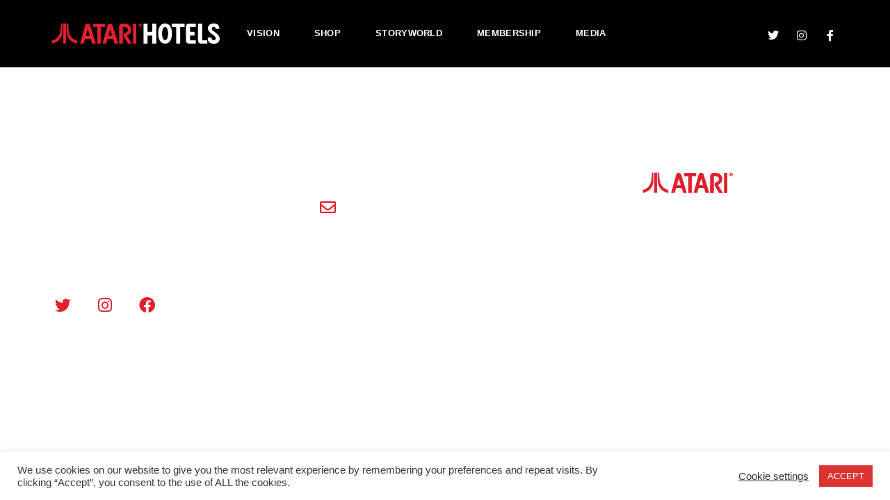

--- FILE ---
content_type: text/css
request_url: https://atarihotels.com/wp-content/uploads/elementor/css/post-8933.css?ver=1756927702
body_size: 291
content:
.elementor-kit-8933{--e-global-color-primary:#59C5EF;--e-global-color-secondary:#485360;--e-global-color-text:#7A7A7A;--e-global-color-accent:#143378;--e-global-color-65e26bde:#6EC1E4;--e-global-color-787e6355:#54595F;--e-global-color-1e344584:#03122F;--e-global-color-6ab152e0:#4054B2;--e-global-color-2e3e7b00:#8D2E8D;--e-global-color-2c104db3:#000;--e-global-color-771bf418:#FFF;--e-global-color-4b4cabfb:#FC0000;--e-global-color-3ec865ee:#E21D2C;--e-global-color-3b0a645a:RGBA(226, 29, 44, 0.57);--e-global-color-20eb77c2:RGBA(226, 29, 44, 0.72);--e-global-color-6d51c623:#000000;--e-global-color-19b35bf:#1B1B1B;--e-global-color-6414515d:#222222;--e-global-color-4ebeda68:RGBA(0, 0, 0, 0.27);--e-global-color-73f3844:#E11F2E;--e-global-color-7dc5984:#E11F2E;--e-global-color-59a30d2:#1E1E1E;--e-global-typography-primary-font-family:"Roboto";--e-global-typography-primary-font-weight:600;--e-global-typography-secondary-font-family:"Roboto Slab";--e-global-typography-secondary-font-weight:400;--e-global-typography-text-font-family:"Roboto";--e-global-typography-text-font-weight:400;--e-global-typography-accent-font-family:"Roboto";--e-global-typography-accent-font-weight:500;}.elementor-section.elementor-section-boxed > .elementor-container{max-width:1140px;}.e-con{--container-max-width:1140px;}.elementor-widget:not(:last-child){margin-block-end:20px;}.elementor-element{--widgets-spacing:20px 20px;--widgets-spacing-row:20px;--widgets-spacing-column:20px;}{}h1.entry-title{display:var(--page-title-display);}@media(max-width:1024px){.elementor-section.elementor-section-boxed > .elementor-container{max-width:1024px;}.e-con{--container-max-width:1024px;}}@media(max-width:767px){.elementor-section.elementor-section-boxed > .elementor-container{max-width:767px;}.e-con{--container-max-width:767px;}}

--- FILE ---
content_type: text/css
request_url: https://atarihotels.com/wp-content/uploads/elementor/css/post-5892.css?ver=1756927703
body_size: 2021
content:
.elementor-5892 .elementor-element.elementor-element-abcdc0b > .elementor-container > .elementor-column > .elementor-widget-wrap{align-content:flex-start;align-items:flex-start;}.elementor-5892 .elementor-element.elementor-element-abcdc0b:not(.elementor-motion-effects-element-type-background), .elementor-5892 .elementor-element.elementor-element-abcdc0b > .elementor-motion-effects-container > .elementor-motion-effects-layer{background-color:#000000;}.elementor-5892 .elementor-element.elementor-element-abcdc0b > .elementor-container{min-height:70px;}.elementor-5892 .elementor-element.elementor-element-abcdc0b{transition:background 0.3s, border 0.3s, border-radius 0.3s, box-shadow 0.3s;margin-top:0px;margin-bottom:0px;padding:27px 0px 0px 0px;}.elementor-5892 .elementor-element.elementor-element-abcdc0b > .elementor-background-overlay{transition:background 0.3s, border-radius 0.3s, opacity 0.3s;}.elementor-bc-flex-widget .elementor-5892 .elementor-element.elementor-element-65f6567.elementor-column:not(.raven-column-flex-vertical) .elementor-widget-wrap{align-items:center;}.elementor-5892 .elementor-element.elementor-element-65f6567.elementor-column.elementor-element[data-element_type="column"]:not(.raven-column-flex-vertical) > .elementor-widget-wrap.elementor-element-populated{align-content:center;align-items:center;}.elementor-5892 .elementor-element.elementor-element-65f6567.elementor-column.elementor-element[data-element_type="column"].raven-column-flex-vertical > .elementor-widget-wrap.elementor-element-populated{justify-content:center;}.elementor-5892 .elementor-element.elementor-element-65f6567 > .elementor-element-populated{margin:0px 0px 0px 0px;--e-column-margin-right:0px;--e-column-margin-left:0px;padding:0px 0px 0px 0px;}.elementor-5892 .elementor-element.elementor-element-cc3f060 > .elementor-widget-container{margin:0px 0px 0px 0px;padding:0px 0px 25px 0px;}.elementor-5892 .elementor-element.elementor-element-cc3f060 .raven-site-logo img, .elementor-5892 .elementor-element.elementor-element-cc3f060 .raven-site-logo svg{width:100%;}.elementor-5892 .elementor-element.elementor-element-cc3f060 .raven-site-logo{text-align:left;}.elementor-widget-raven-nav-menu .raven-nav-menu-main .raven-nav-menu > li > a.raven-menu-item{font-family:var( --e-global-typography-text-font-family ), Sans-serif;font-weight:var( --e-global-typography-text-font-weight );color:var( --e-global-color-text );}.elementor-widget-raven-nav-menu .raven-nav-menu-main .raven-nav-menu > li:not(.current-menu-parent):not(.current-menu-ancestor) > a.raven-menu-item:hover:not(.raven-menu-item-active), .elementor-widget-raven-nav-menu .raven-nav-menu-main .raven-nav-menu > li:not(.current-menu-parent):not(.current-menu-ancestor) > a.highlighted:not(.raven-menu-item-active){color:var( --e-global-color-accent );}.elementor-widget-raven-nav-menu .raven-nav-menu-main .raven-nav-menu > li > a.raven-menu-item-active, .elementor-widget-raven-nav-menu .raven-nav-menu-main .raven-nav-menu > li.current-menu-parent > a, .elementor-widget-raven-nav-menu .raven-nav-menu-main .raven-nav-menu > li.current-menu-ancestor > a{color:var( --e-global-color-accent );}.elementor-widget-raven-nav-menu .raven-nav-menu-main .raven-submenu > li > a.raven-submenu-item{font-family:var( --e-global-typography-text-font-family ), Sans-serif;font-weight:var( --e-global-typography-text-font-weight );color:var( --e-global-color-text );}.elementor-widget-raven-nav-menu .raven-nav-menu-main .raven-submenu > li:not(.current-menu-parent):not(.current-menu-ancestor) > a.raven-submenu-item:hover:not(.raven-menu-item-active), .elementor-widget-raven-nav-menu .raven-nav-menu-main .raven-submenu > li:not(.current-menu-parent):not(.current-menu-ancestor) > a.highlighted:not(.raven-menu-item-active){color:var( --e-global-color-accent );}.elementor-widget-raven-nav-menu .raven-nav-menu-main .raven-submenu > li > a.raven-menu-item-active, .elementor-widget-raven-nav-menu .raven-nav-menu-main .raven-submenu > li.current-menu-parent > a, .elementor-widget-raven-nav-menu .raven-nav-menu-main .raven-submenu > li.current-menu-ancestor > a{color:var( --e-global-color-accent );}.elementor-widget-raven-nav-menu .raven-nav-menu-mobile .raven-nav-menu li > a{font-family:var( --e-global-typography-text-font-family ), Sans-serif;font-weight:var( --e-global-typography-text-font-weight );color:var( --e-global-color-text );}.elementor-widget-raven-nav-menu .raven-nav-menu-mobile .raven-nav-menu li > a:hover{color:var( --e-global-color-accent );}.elementor-widget-raven-nav-menu .raven-nav-menu-mobile .raven-nav-menu li > a.raven-menu-item-active, .elementor-widget-raven-nav-menu .raven-nav-menu-mobile .raven-nav-menu li > a:active, .elementor-widget-raven-nav-menu .raven-nav-menu-mobile .raven-nav-menu > li.current-menu-ancestor > a.raven-menu-item, .elementor-widget-raven-nav-menu li.menu-item.current-menu-ancestor > a.raven-submenu-item.has-submenu{color:var( --e-global-color-accent );}.elementor-widget-raven-nav-menu .raven-nav-menu-toggle-button{color:var( --e-global-color-secondary );}.elementor-widget-raven-nav-menu .raven-nav-menu-toggle-button svg{fill:var( --e-global-color-secondary );}.elementor-widget-raven-nav-menu .hamburger-inner, .elementor-widget-raven-nav-menu .hamburger-inner::after, .elementor-widget-raven-nav-menu .hamburger-inner::before{background-color:var( --e-global-color-secondary );}.elementor-widget-raven-nav-menu .raven-nav-menu-toggle-button:hover{color:var( --e-global-color-accent );}.elementor-widget-raven-nav-menu .raven-nav-menu-toggle-button:hover svg{fill:var( --e-global-color-accent );}.elementor-widget-raven-nav-menu .raven-nav-menu-toggle-button:hover .hamburger-inner, .elementor-widget-raven-nav-menu .raven-nav-menu-toggle-button:hover  .hamburger-inner::after, .elementor-widget-raven-nav-menu .raven-nav-menu-toggle-button:hover  .hamburger-inner::before{background-color:var( --e-global-color-accent );}.elementor-5892 .elementor-element.elementor-element-19c0648 .raven-nav-menu-mobile{background-color:#222222;}.elementor-5892 .elementor-element.elementor-element-19c0648 > .elementor-widget-container{margin:-27px 0px 0px 10px;padding:0px 0px 0px 0px;}.elementor-5892 .elementor-element.elementor-element-19c0648 .raven-nav-menu-main .raven-nav-menu > li > a.raven-menu-item{font-family:"Cosmica", Sans-serif;font-size:13px;font-weight:600;text-transform:uppercase;letter-spacing:0.3px;padding:40px 25px 40px 25px;color:#ffffff;background-color:rgba(211,211,211,0);border-color:#E11F2E;border-style:solid;border-width:0px 0px 0px 0px;}.elementor-5892 .elementor-element.elementor-element-19c0648 .raven-nav-menu-horizontal .raven-nav-menu > li:not(:last-child){margin-right:0px;}.elementor-5892 .elementor-element.elementor-element-19c0648 .raven-nav-menu-vertical .raven-nav-menu > li:not(:last-child){margin-bottom:0px;}.elementor-5892 .elementor-element.elementor-element-19c0648 .raven-nav-menu-main .raven-nav-menu > li:not(.current-menu-parent):not(.current-menu-ancestor) > a.raven-menu-item:hover:not(.raven-menu-item-active), .elementor-5892 .elementor-element.elementor-element-19c0648 .raven-nav-menu-main .raven-nav-menu > li:not(.current-menu-parent):not(.current-menu-ancestor) > a.highlighted:not(.raven-menu-item-active){color:#E11F2E;background-color:rgba(241,201,186,0);border-color:#E11F2E;border-style:solid;border-width:0px 0px 0px 0px;}.elementor-5892 .elementor-element.elementor-element-19c0648 .raven-nav-menu-main .raven-nav-menu > li > a.raven-menu-item-active, .elementor-5892 .elementor-element.elementor-element-19c0648 .raven-nav-menu-main .raven-nav-menu > li.current-menu-parent > a, .elementor-5892 .elementor-element.elementor-element-19c0648 .raven-nav-menu-main .raven-nav-menu > li.current-menu-ancestor > a{color:#E21D2C;background-color:rgba(241,201,186,0);border-color:#E21D2C;border-style:solid;border-width:0px 0px 0px 0px;}.elementor-5892 .elementor-element.elementor-element-19c0648 .raven-nav-menu-main .raven-submenu > li > a.raven-submenu-item{font-family:"Poppins", Sans-serif;color:#000000;}.elementor-5892 .elementor-element.elementor-element-19c0648 .raven-nav-menu-main .raven-submenu > li:not(:last-child){border-bottom-width:1px;}.elementor-5892 .elementor-element.elementor-element-19c0648 .raven-nav-menu-main .raven-submenu > li:not(.current-menu-parent):not(.current-menu-ancestor) > a.raven-submenu-item:hover:not(.raven-menu-item-active), .elementor-5892 .elementor-element.elementor-element-19c0648 .raven-nav-menu-main .raven-submenu > li:not(.current-menu-parent):not(.current-menu-ancestor) > a.highlighted:not(.raven-menu-item-active){color:#59c5ef;}.elementor-5892 .elementor-element.elementor-element-19c0648 .raven-nav-menu-mobile .raven-nav-menu li > a{font-size:28px;text-transform:uppercase;padding:30px 0px 30px 30px;color:#FFFFFF;}.elementor-5892 .elementor-element.elementor-element-19c0648 .raven-nav-menu-mobile .raven-nav-menu li:not(:last-child){border-bottom-style:solid;border-color:#54595F;border-bottom-width:1px;}.elementor-5892 .elementor-element.elementor-element-19c0648 .raven-nav-menu-mobile .raven-submenu{border-top-style:solid;border-color:#54595F;border-top-width:1px;}.elementor-5892 .elementor-element.elementor-element-19c0648 .raven-nav-menu-mobile .raven-nav-menu li > a:hover{color:#000000;background-color:#dddddd;}.elementor-5892 .elementor-element.elementor-element-19c0648 .raven-nav-menu-toggle-button{font-size:24px;color:#ffffff;}.elementor-5892 .elementor-element.elementor-element-19c0648 .raven-nav-menu-custom-icon svg{width:24px;}.elementor-5892 .elementor-element.elementor-element-19c0648 .hamburger .hamburger-box{width:24px;}.elementor-5892 .elementor-element.elementor-element-19c0648 .hamburger-box{height:calc(((24px/8) * 3) + calc((24px/4) * 2));}.elementor-5892 .elementor-element.elementor-element-19c0648 .hamburger-box .hamburger-inner{margin-top:calc((24px/8) / -2);}.elementor-5892 .elementor-element.elementor-element-19c0648 .hamburger-inner{width:24px;}.elementor-5892 .elementor-element.elementor-element-19c0648 .hamburger-inner::before{width:24px;}.elementor-5892 .elementor-element.elementor-element-19c0648 .hamburger-inner::after{width:24px;}.elementor-5892 .elementor-element.elementor-element-19c0648 .hamburger-inner, .elementor-5892 .elementor-element.elementor-element-19c0648 .hamburger-inner::before, .elementor-5892 .elementor-element.elementor-element-19c0648 .hamburger-inner::after{height:calc(24px / 8);}.elementor-5892 .elementor-element.elementor-element-19c0648 .hamburger:not(.is-active) .hamburger-inner::before{top:calc(((24px/8) + calc(24px/4)) * -1);}.elementor-5892 .elementor-element.elementor-element-19c0648 .hamburger:not(.is-active) .hamburger-inner::after{bottom:calc(((24px/8) + calc(24px/4)) * -1);}.elementor-5892 .elementor-element.elementor-element-19c0648 .raven-nav-menu-toggle{text-align:right;}.elementor-5892 .elementor-element.elementor-element-19c0648 .raven-nav-menu-toggle-button svg{fill:#ffffff;}.elementor-5892 .elementor-element.elementor-element-19c0648 .hamburger-inner, .elementor-5892 .elementor-element.elementor-element-19c0648 .hamburger-inner::after, .elementor-5892 .elementor-element.elementor-element-19c0648 .hamburger-inner::before{background-color:#ffffff;}.elementor-5892 .elementor-element.elementor-element-19c0648 .raven-nav-menu-toggle-button:hover{color:#aaaaaa;}.elementor-5892 .elementor-element.elementor-element-19c0648 .raven-nav-menu-toggle-button:hover svg{fill:#aaaaaa;}.elementor-5892 .elementor-element.elementor-element-19c0648 .raven-nav-menu-toggle-button:hover .hamburger-inner, .elementor-5892 .elementor-element.elementor-element-19c0648 .raven-nav-menu-toggle-button:hover  .hamburger-inner::after, .elementor-5892 .elementor-element.elementor-element-19c0648 .raven-nav-menu-toggle-button:hover  .hamburger-inner::before{background-color:#aaaaaa;}.elementor-5892 .elementor-element.elementor-element-5360ad6f{--grid-template-columns:repeat(0, auto);--icon-size:16px;--grid-column-gap:5px;--grid-row-gap:0px;}.elementor-5892 .elementor-element.elementor-element-5360ad6f .elementor-widget-container{text-align:right;}.elementor-5892 .elementor-element.elementor-element-5360ad6f > .elementor-widget-container{margin:05px 0px 0px 0px;padding:0px 0px 25px 0px;}.elementor-5892 .elementor-element.elementor-element-5360ad6f .elementor-social-icon{background-color:rgba(255,255,255,0);}.elementor-5892 .elementor-element.elementor-element-5360ad6f .elementor-social-icon:hover{background-color:rgba(0,0,0,0);}.elementor-5892 .elementor-element.elementor-element-5360ad6f .elementor-social-icon:hover i{color:#E11F2E;}.elementor-5892 .elementor-element.elementor-element-5360ad6f .elementor-social-icon:hover svg{fill:#E11F2E;}.elementor-5892 .elementor-element.elementor-element-33f1c8c5 > .elementor-container > .elementor-column > .elementor-widget-wrap{align-content:flex-start;align-items:flex-start;}.elementor-5892 .elementor-element.elementor-element-33f1c8c5:not(.elementor-motion-effects-element-type-background), .elementor-5892 .elementor-element.elementor-element-33f1c8c5 > .elementor-motion-effects-container > .elementor-motion-effects-layer{background-color:#000000;}.elementor-5892 .elementor-element.elementor-element-33f1c8c5 > .elementor-container{min-height:100px;}.elementor-5892 .elementor-element.elementor-element-33f1c8c5{border-style:solid;border-width:0px 0px 0px 0px;border-color:#ecedee;transition:background 0.3s, border 0.3s, border-radius 0.3s, box-shadow 0.3s;margin-top:0px;margin-bottom:0px;padding:0px 0px 0px 0px;}.elementor-5892 .elementor-element.elementor-element-33f1c8c5 > .elementor-background-overlay{transition:background 0.3s, border-radius 0.3s, opacity 0.3s;}.elementor-bc-flex-widget .elementor-5892 .elementor-element.elementor-element-61990575.elementor-column:not(.raven-column-flex-vertical) .elementor-widget-wrap{align-items:center;}.elementor-5892 .elementor-element.elementor-element-61990575.elementor-column.elementor-element[data-element_type="column"]:not(.raven-column-flex-vertical) > .elementor-widget-wrap.elementor-element-populated{align-content:center;align-items:center;}.elementor-5892 .elementor-element.elementor-element-61990575.elementor-column.elementor-element[data-element_type="column"].raven-column-flex-vertical > .elementor-widget-wrap.elementor-element-populated{justify-content:center;}.elementor-5892 .elementor-element.elementor-element-2c369828 > .elementor-widget-container{margin:30px 0px 0px 0px;padding:0px 0px 0px 0px;}.elementor-5892 .elementor-element.elementor-element-2c369828 .raven-site-logo{text-align:left;}.elementor-5892 .elementor-element.elementor-element-6ccef24e .raven-nav-menu-mobile{background-color:#222222;}.elementor-5892 .elementor-element.elementor-element-6ccef24e .raven-nav-menu-main .raven-nav-menu > li > a.raven-menu-item{font-family:"Montserrat", Sans-serif;font-size:13px;font-weight:500;text-transform:uppercase;letter-spacing:0.3px;padding:40px 25px 40px 25px;color:#ffffff;background-color:rgba(211,211,211,0);border-color:#E21D2C;border-style:solid;border-width:0px 0px 0px 0px;}.elementor-5892 .elementor-element.elementor-element-6ccef24e .raven-nav-menu-horizontal .raven-nav-menu > li:not(:last-child){margin-right:0px;}.elementor-5892 .elementor-element.elementor-element-6ccef24e .raven-nav-menu-vertical .raven-nav-menu > li:not(:last-child){margin-bottom:0px;}.elementor-5892 .elementor-element.elementor-element-6ccef24e .raven-nav-menu-main .raven-nav-menu > li:not(.current-menu-parent):not(.current-menu-ancestor) > a.raven-menu-item:hover:not(.raven-menu-item-active), .elementor-5892 .elementor-element.elementor-element-6ccef24e .raven-nav-menu-main .raven-nav-menu > li:not(.current-menu-parent):not(.current-menu-ancestor) > a.highlighted:not(.raven-menu-item-active){color:#E21D2C;background-color:rgba(241,201,186,0);border-color:#E21D2C;border-style:solid;border-width:0px 0px 0px 0px;}.elementor-5892 .elementor-element.elementor-element-6ccef24e .raven-nav-menu-main .raven-nav-menu > li > a.raven-menu-item-active, .elementor-5892 .elementor-element.elementor-element-6ccef24e .raven-nav-menu-main .raven-nav-menu > li.current-menu-parent > a, .elementor-5892 .elementor-element.elementor-element-6ccef24e .raven-nav-menu-main .raven-nav-menu > li.current-menu-ancestor > a{color:#E21D2C;background-color:rgba(241,201,186,0);border-color:#E21D2C;border-style:solid;border-width:0px 0px 0px 0px;}.elementor-5892 .elementor-element.elementor-element-6ccef24e .raven-nav-menu-main .raven-submenu > li > a.raven-submenu-item{font-family:"Poppins", Sans-serif;color:#000000;}.elementor-5892 .elementor-element.elementor-element-6ccef24e .raven-nav-menu-main .raven-submenu > li:not(:last-child){border-bottom-width:1px;}.elementor-5892 .elementor-element.elementor-element-6ccef24e .raven-nav-menu-main .raven-submenu > li:not(.current-menu-parent):not(.current-menu-ancestor) > a.raven-submenu-item:hover:not(.raven-menu-item-active), .elementor-5892 .elementor-element.elementor-element-6ccef24e .raven-nav-menu-main .raven-submenu > li:not(.current-menu-parent):not(.current-menu-ancestor) > a.highlighted:not(.raven-menu-item-active){color:#59c5ef;}.elementor-5892 .elementor-element.elementor-element-6ccef24e .raven-nav-menu-mobile .raven-nav-menu li > a{font-size:28px;text-transform:uppercase;padding:30px 0px 30px 30px;color:#FFFFFF;}.elementor-5892 .elementor-element.elementor-element-6ccef24e .raven-nav-menu-mobile .raven-nav-menu li:not(:last-child){border-bottom-style:solid;border-color:#54595F;border-bottom-width:1px;}.elementor-5892 .elementor-element.elementor-element-6ccef24e .raven-nav-menu-mobile .raven-submenu{border-top-style:solid;border-color:#54595F;border-top-width:1px;}.elementor-5892 .elementor-element.elementor-element-6ccef24e .raven-nav-menu-mobile .raven-nav-menu li > a:hover{color:#000000;background-color:#dddddd;}.elementor-5892 .elementor-element.elementor-element-6ccef24e .raven-nav-menu-toggle-button{font-size:24px;color:#ffffff;}.elementor-5892 .elementor-element.elementor-element-6ccef24e .raven-nav-menu-custom-icon svg{width:24px;}.elementor-5892 .elementor-element.elementor-element-6ccef24e .hamburger .hamburger-box{width:24px;}.elementor-5892 .elementor-element.elementor-element-6ccef24e .hamburger-box{height:calc(((24px/8) * 3) + calc((24px/4) * 2));}.elementor-5892 .elementor-element.elementor-element-6ccef24e .hamburger-box .hamburger-inner{margin-top:calc((24px/8) / -2);}.elementor-5892 .elementor-element.elementor-element-6ccef24e .hamburger-inner{width:24px;}.elementor-5892 .elementor-element.elementor-element-6ccef24e .hamburger-inner::before{width:24px;}.elementor-5892 .elementor-element.elementor-element-6ccef24e .hamburger-inner::after{width:24px;}.elementor-5892 .elementor-element.elementor-element-6ccef24e .hamburger-inner, .elementor-5892 .elementor-element.elementor-element-6ccef24e .hamburger-inner::before, .elementor-5892 .elementor-element.elementor-element-6ccef24e .hamburger-inner::after{height:calc(24px / 8);}.elementor-5892 .elementor-element.elementor-element-6ccef24e .hamburger:not(.is-active) .hamburger-inner::before{top:calc(((24px/8) + calc(24px/4)) * -1);}.elementor-5892 .elementor-element.elementor-element-6ccef24e .hamburger:not(.is-active) .hamburger-inner::after{bottom:calc(((24px/8) + calc(24px/4)) * -1);}.elementor-5892 .elementor-element.elementor-element-6ccef24e .raven-nav-menu-toggle{text-align:right;}.elementor-5892 .elementor-element.elementor-element-6ccef24e .raven-nav-menu-toggle-button svg{fill:#ffffff;}.elementor-5892 .elementor-element.elementor-element-6ccef24e .hamburger-inner, .elementor-5892 .elementor-element.elementor-element-6ccef24e .hamburger-inner::after, .elementor-5892 .elementor-element.elementor-element-6ccef24e .hamburger-inner::before{background-color:#ffffff;}.elementor-5892 .elementor-element.elementor-element-6ccef24e .raven-nav-menu-toggle-button:hover{color:#aaaaaa;}.elementor-5892 .elementor-element.elementor-element-6ccef24e .raven-nav-menu-toggle-button:hover svg{fill:#aaaaaa;}.elementor-5892 .elementor-element.elementor-element-6ccef24e .raven-nav-menu-toggle-button:hover .hamburger-inner, .elementor-5892 .elementor-element.elementor-element-6ccef24e .raven-nav-menu-toggle-button:hover  .hamburger-inner::after, .elementor-5892 .elementor-element.elementor-element-6ccef24e .raven-nav-menu-toggle-button:hover  .hamburger-inner::before{background-color:#aaaaaa;}@media(max-width:1024px){.elementor-5892 .elementor-element.elementor-element-abcdc0b{margin-top:0px;margin-bottom:0px;padding:30px 0px 0px 0px;}.elementor-5892 .elementor-element.elementor-element-cc3f060 > .elementor-widget-container{margin:10px 0px 0px 0px;padding:0px 0px 0px 20px;}.elementor-5892 .elementor-element.elementor-element-19c0648 > .elementor-widget-container{margin:20px 0px 0px 0px;padding:0px 10px 0px 0px;}.elementor-5892 .elementor-element.elementor-element-19c0648 .raven-nav-menu-mobile .raven-nav-menu li > a{font-size:16px;letter-spacing:2px;padding:20px 20px 20px 20px;}.elementor-5892 .elementor-element.elementor-element-33f1c8c5{margin-top:0px;margin-bottom:0px;padding:5px 0px 0px 0px;}.elementor-5892 .elementor-element.elementor-element-61990575 > .elementor-element-populated{padding:17px 0px 0px 0px;}.elementor-5892 .elementor-element.elementor-element-2c369828 > .elementor-widget-container{margin:10px 0px 0px 0px;padding:0px 0px 0px 20px;}.elementor-5892 .elementor-element.elementor-element-6ccef24e > .elementor-widget-container{margin:20px 0px 0px 0px;padding:0px 10px 0px 0px;}.elementor-5892 .elementor-element.elementor-element-6ccef24e .raven-nav-menu-mobile .raven-nav-menu li > a{font-size:16px;letter-spacing:2px;padding:20px 20px 20px 20px;}}@media(max-width:767px){.elementor-5892 .elementor-element.elementor-element-abcdc0b > .elementor-container{min-height:70px;}.elementor-5892 .elementor-element.elementor-element-abcdc0b{margin-top:0px;margin-bottom:0px;padding:24px 0px 0px 0px;}.elementor-5892 .elementor-element.elementor-element-cc3f060 > .elementor-widget-container{margin:0px 0px 0px 0px;}.elementor-5892 .elementor-element.elementor-element-cc3f060 .raven-site-logo img, .elementor-5892 .elementor-element.elementor-element-cc3f060 .raven-site-logo svg{width:100%;}.elementor-5892 .elementor-element.elementor-element-19c0648 > .elementor-widget-container{margin:08px 10px 0px 0px;}.elementor-5892 .elementor-element.elementor-element-19c0648 .raven-nav-menu-mobile .raven-nav-menu li > a{padding:15px 15px 15px 15px;}.elementor-5892 .elementor-element.elementor-element-19c0648:not(.raven-nav-menu-stretch) .raven-nav-menu-mobile{margin-top:25px;}.elementor-5892 .elementor-element.elementor-element-19c0648.raven-nav-menu-stretch .raven-nav-menu-mobile{top:auto !important;margin-top:25px;}.elementor-5892 .elementor-element.elementor-element-33f1c8c5 > .elementor-container{min-height:50px;}.elementor-5892 .elementor-element.elementor-element-33f1c8c5{margin-top:0px;margin-bottom:0px;padding:0px 0px 0px 0px;}.elementor-5892 .elementor-element.elementor-element-61990575 > .elementor-element-populated{padding:20px 0px 20px 0px;}.elementor-5892 .elementor-element.elementor-element-2c369828 > .elementor-widget-container{margin:0px 0px 0px 0px;}.elementor-5892 .elementor-element.elementor-element-2c369828 .raven-site-logo img, .elementor-5892 .elementor-element.elementor-element-2c369828 .raven-site-logo svg{width:100%;}.elementor-5892 .elementor-element.elementor-element-6ccef24e > .elementor-widget-container{margin:08px 10px 0px 0px;}.elementor-5892 .elementor-element.elementor-element-6ccef24e .raven-nav-menu-mobile .raven-nav-menu li > a{padding:15px 15px 15px 15px;}.elementor-5892 .elementor-element.elementor-element-6ccef24e:not(.raven-nav-menu-stretch) .raven-nav-menu-mobile{margin-top:25px;}.elementor-5892 .elementor-element.elementor-element-6ccef24e.raven-nav-menu-stretch .raven-nav-menu-mobile{top:auto !important;margin-top:25px;}}/* Start JX Custom Fonts CSS *//* End JX Custom Fonts CSS */
/* Start JX Custom Fonts CSS *//* End JX Custom Fonts CSS */
/* Start JX Custom Fonts CSS *//* End JX Custom Fonts CSS */

--- FILE ---
content_type: text/css
request_url: https://atarihotels.com/wp-content/uploads/elementor/css/post-6223.css?ver=1756927703
body_size: 1100
content:
.elementor-6223 .elementor-element.elementor-element-610369ce > .elementor-container > .elementor-column > .elementor-widget-wrap{align-content:center;align-items:center;}.elementor-6223 .elementor-element.elementor-element-610369ce:not(.elementor-motion-effects-element-type-background), .elementor-6223 .elementor-element.elementor-element-610369ce > .elementor-motion-effects-container > .elementor-motion-effects-layer{background-color:#111111;}.elementor-6223 .elementor-element.elementor-element-610369ce > .elementor-container{min-height:55px;}.elementor-6223 .elementor-element.elementor-element-610369ce{border-style:solid;border-width:0px 0px 0px 0px;border-color:#ecedee;transition:background 0.3s, border 0.3s, border-radius 0.3s, box-shadow 0.3s;}.elementor-6223 .elementor-element.elementor-element-610369ce > .elementor-background-overlay{transition:background 0.3s, border-radius 0.3s, opacity 0.3s;}.elementor-bc-flex-widget .elementor-6223 .elementor-element.elementor-element-3fa39009.elementor-column:not(.raven-column-flex-vertical) .elementor-widget-wrap{align-items:center;}.elementor-6223 .elementor-element.elementor-element-3fa39009.elementor-column.elementor-element[data-element_type="column"]:not(.raven-column-flex-vertical) > .elementor-widget-wrap.elementor-element-populated{align-content:center;align-items:center;}.elementor-6223 .elementor-element.elementor-element-3fa39009.elementor-column.elementor-element[data-element_type="column"].raven-column-flex-vertical > .elementor-widget-wrap.elementor-element-populated{justify-content:center;}.elementor-widget-raven-nav-menu .raven-nav-menu-main .raven-nav-menu > li > a.raven-menu-item{font-family:var( --e-global-typography-text-font-family ), Sans-serif;font-weight:var( --e-global-typography-text-font-weight );color:var( --e-global-color-text );}.elementor-widget-raven-nav-menu .raven-nav-menu-main .raven-nav-menu > li:not(.current-menu-parent):not(.current-menu-ancestor) > a.raven-menu-item:hover:not(.raven-menu-item-active), .elementor-widget-raven-nav-menu .raven-nav-menu-main .raven-nav-menu > li:not(.current-menu-parent):not(.current-menu-ancestor) > a.highlighted:not(.raven-menu-item-active){color:var( --e-global-color-accent );}.elementor-widget-raven-nav-menu .raven-nav-menu-main .raven-nav-menu > li > a.raven-menu-item-active, .elementor-widget-raven-nav-menu .raven-nav-menu-main .raven-nav-menu > li.current-menu-parent > a, .elementor-widget-raven-nav-menu .raven-nav-menu-main .raven-nav-menu > li.current-menu-ancestor > a{color:var( --e-global-color-accent );}.elementor-widget-raven-nav-menu .raven-nav-menu-main .raven-submenu > li > a.raven-submenu-item{font-family:var( --e-global-typography-text-font-family ), Sans-serif;font-weight:var( --e-global-typography-text-font-weight );color:var( --e-global-color-text );}.elementor-widget-raven-nav-menu .raven-nav-menu-main .raven-submenu > li:not(.current-menu-parent):not(.current-menu-ancestor) > a.raven-submenu-item:hover:not(.raven-menu-item-active), .elementor-widget-raven-nav-menu .raven-nav-menu-main .raven-submenu > li:not(.current-menu-parent):not(.current-menu-ancestor) > a.highlighted:not(.raven-menu-item-active){color:var( --e-global-color-accent );}.elementor-widget-raven-nav-menu .raven-nav-menu-main .raven-submenu > li > a.raven-menu-item-active, .elementor-widget-raven-nav-menu .raven-nav-menu-main .raven-submenu > li.current-menu-parent > a, .elementor-widget-raven-nav-menu .raven-nav-menu-main .raven-submenu > li.current-menu-ancestor > a{color:var( --e-global-color-accent );}.elementor-widget-raven-nav-menu .raven-nav-menu-mobile .raven-nav-menu li > a{font-family:var( --e-global-typography-text-font-family ), Sans-serif;font-weight:var( --e-global-typography-text-font-weight );color:var( --e-global-color-text );}.elementor-widget-raven-nav-menu .raven-nav-menu-mobile .raven-nav-menu li > a:hover{color:var( --e-global-color-accent );}.elementor-widget-raven-nav-menu .raven-nav-menu-mobile .raven-nav-menu li > a.raven-menu-item-active, .elementor-widget-raven-nav-menu .raven-nav-menu-mobile .raven-nav-menu li > a:active, .elementor-widget-raven-nav-menu .raven-nav-menu-mobile .raven-nav-menu > li.current-menu-ancestor > a.raven-menu-item, .elementor-widget-raven-nav-menu li.menu-item.current-menu-ancestor > a.raven-submenu-item.has-submenu{color:var( --e-global-color-accent );}.elementor-widget-raven-nav-menu .raven-nav-menu-toggle-button{color:var( --e-global-color-secondary );}.elementor-widget-raven-nav-menu .raven-nav-menu-toggle-button svg{fill:var( --e-global-color-secondary );}.elementor-widget-raven-nav-menu .hamburger-inner, .elementor-widget-raven-nav-menu .hamburger-inner::after, .elementor-widget-raven-nav-menu .hamburger-inner::before{background-color:var( --e-global-color-secondary );}.elementor-widget-raven-nav-menu .raven-nav-menu-toggle-button:hover{color:var( --e-global-color-accent );}.elementor-widget-raven-nav-menu .raven-nav-menu-toggle-button:hover svg{fill:var( --e-global-color-accent );}.elementor-widget-raven-nav-menu .raven-nav-menu-toggle-button:hover .hamburger-inner, .elementor-widget-raven-nav-menu .raven-nav-menu-toggle-button:hover  .hamburger-inner::after, .elementor-widget-raven-nav-menu .raven-nav-menu-toggle-button:hover  .hamburger-inner::before{background-color:var( --e-global-color-accent );}.elementor-6223 .elementor-element.elementor-element-26da8afe .raven-nav-menu-mobile{background-color:#eeeeee;padding:0px 0px 0px 0px;}.elementor-6223 .elementor-element.elementor-element-26da8afe > .elementor-widget-container{margin:-18px 0px 0px 0px;padding:0px 0px 0px 0px;}.elementor-6223 .elementor-element.elementor-element-26da8afe .raven-nav-menu-main .raven-nav-menu > li > a.raven-menu-item{font-size:14px;text-transform:uppercase;letter-spacing:1px;padding:15px 25px 0px 25px;color:#ffffff;background-color:rgba(211,211,211,0);border-color:rgba(0,32,178,0);border-style:solid;border-width:3px 0px 0px 0px;}.elementor-6223 .elementor-element.elementor-element-26da8afe .raven-nav-menu-main .raven-nav-menu > li:not(.current-menu-parent):not(.current-menu-ancestor) > a.raven-menu-item:hover:not(.raven-menu-item-active), .elementor-6223 .elementor-element.elementor-element-26da8afe .raven-nav-menu-main .raven-nav-menu > li:not(.current-menu-parent):not(.current-menu-ancestor) > a.highlighted:not(.raven-menu-item-active){color:#1bbc9b;border-color:#1bbc9b;border-style:solid;border-width:3px 0px 0px 0px;}.elementor-6223 .elementor-element.elementor-element-26da8afe .raven-nav-menu-main .raven-nav-menu > li > a.raven-menu-item-active, .elementor-6223 .elementor-element.elementor-element-26da8afe .raven-nav-menu-main .raven-nav-menu > li.current-menu-parent > a, .elementor-6223 .elementor-element.elementor-element-26da8afe .raven-nav-menu-main .raven-nav-menu > li.current-menu-ancestor > a{color:#1bbc9b;background-color:rgba(241,201,186,0);border-color:#1bbc9b;border-style:solid;border-width:3px 0px 0px 0px;}.elementor-6223 .elementor-element.elementor-element-26da8afe .raven-nav-menu-main .raven-submenu > li:not(:last-child){border-bottom-width:1px;}.elementor-6223 .elementor-element.elementor-element-26da8afe .raven-nav-menu-mobile .raven-nav-menu li > a{font-size:28px;text-transform:uppercase;padding:30px 0px 30px 30px;color:#000000;}.elementor-6223 .elementor-element.elementor-element-26da8afe .raven-nav-menu-mobile .raven-nav-menu li:not(:last-child){border-bottom-style:solid;border-color:#dddddd;border-bottom-width:1px;}.elementor-6223 .elementor-element.elementor-element-26da8afe .raven-nav-menu-mobile .raven-submenu{border-top-style:solid;border-color:#dddddd;border-top-width:1px;}.elementor-6223 .elementor-element.elementor-element-26da8afe .raven-nav-menu-mobile .raven-nav-menu li > a:hover{color:#000000;background-color:#dddddd;}.elementor-6223 .elementor-element.elementor-element-26da8afe .raven-nav-menu-toggle-button{font-size:24px;color:#000000;}.elementor-6223 .elementor-element.elementor-element-26da8afe .raven-nav-menu-custom-icon svg{width:24px;}.elementor-6223 .elementor-element.elementor-element-26da8afe .hamburger .hamburger-box{width:24px;}.elementor-6223 .elementor-element.elementor-element-26da8afe .hamburger-box{height:calc(((24px/8) * 3) + calc((24px/4) * 2));}.elementor-6223 .elementor-element.elementor-element-26da8afe .hamburger-box .hamburger-inner{margin-top:calc((24px/8) / -2);}.elementor-6223 .elementor-element.elementor-element-26da8afe .hamburger-inner{width:24px;}.elementor-6223 .elementor-element.elementor-element-26da8afe .hamburger-inner::before{width:24px;}.elementor-6223 .elementor-element.elementor-element-26da8afe .hamburger-inner::after{width:24px;}.elementor-6223 .elementor-element.elementor-element-26da8afe .hamburger-inner, .elementor-6223 .elementor-element.elementor-element-26da8afe .hamburger-inner::before, .elementor-6223 .elementor-element.elementor-element-26da8afe .hamburger-inner::after{height:calc(24px / 8);}.elementor-6223 .elementor-element.elementor-element-26da8afe .hamburger:not(.is-active) .hamburger-inner::before{top:calc(((24px/8) + calc(24px/4)) * -1);}.elementor-6223 .elementor-element.elementor-element-26da8afe .hamburger:not(.is-active) .hamburger-inner::after{bottom:calc(((24px/8) + calc(24px/4)) * -1);}.elementor-6223 .elementor-element.elementor-element-26da8afe .raven-nav-menu-toggle{text-align:right;}.elementor-6223 .elementor-element.elementor-element-26da8afe .raven-nav-menu-toggle-button svg{fill:#000000;}.elementor-6223 .elementor-element.elementor-element-26da8afe .hamburger-inner, .elementor-6223 .elementor-element.elementor-element-26da8afe .hamburger-inner::after, .elementor-6223 .elementor-element.elementor-element-26da8afe .hamburger-inner::before{background-color:#000000;}.elementor-6223 .elementor-element.elementor-element-26da8afe .raven-nav-menu-toggle-button:hover{color:#aaaaaa;}.elementor-6223 .elementor-element.elementor-element-26da8afe .raven-nav-menu-toggle-button:hover svg{fill:#aaaaaa;}.elementor-6223 .elementor-element.elementor-element-26da8afe .raven-nav-menu-toggle-button:hover .hamburger-inner, .elementor-6223 .elementor-element.elementor-element-26da8afe .raven-nav-menu-toggle-button:hover  .hamburger-inner::after, .elementor-6223 .elementor-element.elementor-element-26da8afe .raven-nav-menu-toggle-button:hover  .hamburger-inner::before{background-color:#aaaaaa;}.elementor-widget-raven-search-form .raven-search-form-input{font-family:var( --e-global-typography-text-font-family ), Sans-serif;font-weight:var( --e-global-typography-text-font-weight );}.elementor-6223 .elementor-element.elementor-element-eaacf2a .raven-search-form-container{text-align:right;}.elementor-6223 .elementor-element.elementor-element-eaacf2a .raven-search-form-button{color:#ffffff;}.elementor-6223 .elementor-element.elementor-element-eaacf2a .raven-search-form-button > svg{fill:#ffffff;}.elementor-6223 .elementor-element.elementor-element-eaacf2a svg.raven-search-form-button{fill:#ffffff;}@media(max-width:1024px){.elementor-6223 .elementor-element.elementor-element-26da8afe > .elementor-widget-container{margin:0px 0px 0px 0px;}.elementor-6223 .elementor-element.elementor-element-26da8afe .raven-nav-menu-mobile .raven-nav-menu li > a{font-size:16px;letter-spacing:2px;padding:20px 20px 20px 20px;}}@media(max-width:767px){.elementor-6223 .elementor-element.elementor-element-610369ce > .elementor-container{min-height:70px;}.elementor-6223 .elementor-element.elementor-element-69d8d3f3 .raven-site-logo img, .elementor-6223 .elementor-element.elementor-element-69d8d3f3 .raven-site-logo svg{width:65%;}.elementor-6223 .elementor-element.elementor-element-26da8afe > .elementor-widget-container{margin:0px 0px 0px 0px;}.elementor-6223 .elementor-element.elementor-element-26da8afe .raven-nav-menu-mobile .raven-nav-menu li > a{padding:15px 15px 15px 15px;}}

--- FILE ---
content_type: text/css
request_url: https://atarihotels.com/wp-content/uploads/elementor/css/post-5903.css?ver=1756927703
body_size: 2686
content:
.elementor-5903 .elementor-element.elementor-element-2e747d8 > .elementor-background-overlay{background-color:#000000;opacity:1;}.elementor-5903 .elementor-element.elementor-element-2e747d8{padding:0100px 0px 100px 0px;}.elementor-bc-flex-widget .elementor-5903 .elementor-element.elementor-element-a37111c.elementor-column:not(.raven-column-flex-vertical) .elementor-widget-wrap{align-items:flex-start;}.elementor-5903 .elementor-element.elementor-element-a37111c.elementor-column.elementor-element[data-element_type="column"]:not(.raven-column-flex-vertical) > .elementor-widget-wrap.elementor-element-populated{align-content:flex-start;align-items:flex-start;}.elementor-5903 .elementor-element.elementor-element-a37111c.elementor-column.elementor-element[data-element_type="column"].raven-column-flex-vertical > .elementor-widget-wrap.elementor-element-populated{justify-content:flex-start;}.elementor-5903 .elementor-element.elementor-element-a37111c > .elementor-widget-wrap > .elementor-widget:not(.elementor-widget__width-auto):not(.elementor-widget__width-initial):not(:last-child):not(.elementor-absolute){margin-bottom:0px;}.elementor-5903 .elementor-element.elementor-element-a37111c > .elementor-element-populated{padding:0px 0px 0px 10px;}.elementor-widget-raven-heading .raven-heading, .elementor-widget-raven-heading .raven-heading a{font-family:var( --e-global-typography-primary-font-family ), Sans-serif;font-weight:var( --e-global-typography-primary-font-weight );}.elementor-5903 .elementor-element.elementor-element-d0e2968 > .elementor-widget-container{margin:0px 0px 12px 0px;}.elementor-5903 .elementor-element.elementor-element-d0e2968 .raven-heading-title, .elementor-5903 .elementor-element.elementor-element-d0e2968 .raven-heading-title-inner{color:#FFFFFF;-webkit-text-fill-color:initial;}.elementor-5903 .elementor-element.elementor-element-d0e2968 .raven-heading, .elementor-5903 .elementor-element.elementor-element-d0e2968 .raven-heading a{font-family:"Cosmica", Sans-serif;font-size:15px;font-weight:bold;text-transform:uppercase;letter-spacing:0.7px;}.elementor-widget-icon-list .elementor-icon-list-item:not(:last-child):after{border-color:var( --e-global-color-text );}.elementor-widget-icon-list .elementor-icon-list-icon i{color:var( --e-global-color-primary );}.elementor-widget-icon-list .elementor-icon-list-icon svg{fill:var( --e-global-color-primary );}.elementor-widget-icon-list .elementor-icon-list-item > .elementor-icon-list-text, .elementor-widget-icon-list .elementor-icon-list-item > a{font-family:var( --e-global-typography-text-font-family ), Sans-serif;font-weight:var( --e-global-typography-text-font-weight );}.elementor-widget-icon-list .elementor-icon-list-text{color:var( --e-global-color-secondary );}.elementor-5903 .elementor-element.elementor-element-fecfcd1 .elementor-icon-list-items:not(.elementor-inline-items) .elementor-icon-list-item:not(:last-child){padding-block-end:calc(0px/2);}.elementor-5903 .elementor-element.elementor-element-fecfcd1 .elementor-icon-list-items:not(.elementor-inline-items) .elementor-icon-list-item:not(:first-child){margin-block-start:calc(0px/2);}.elementor-5903 .elementor-element.elementor-element-fecfcd1 .elementor-icon-list-items.elementor-inline-items .elementor-icon-list-item{margin-inline:calc(0px/2);}.elementor-5903 .elementor-element.elementor-element-fecfcd1 .elementor-icon-list-items.elementor-inline-items{margin-inline:calc(-0px/2);}.elementor-5903 .elementor-element.elementor-element-fecfcd1 .elementor-icon-list-items.elementor-inline-items .elementor-icon-list-item:after{inset-inline-end:calc(-0px/2);}.elementor-5903 .elementor-element.elementor-element-fecfcd1 .elementor-icon-list-icon i{color:#FFFFFF;transition:color 0.3s;}.elementor-5903 .elementor-element.elementor-element-fecfcd1 .elementor-icon-list-icon svg{fill:#FFFFFF;transition:fill 0.3s;}.elementor-5903 .elementor-element.elementor-element-fecfcd1{--e-icon-list-icon-size:18px;--icon-vertical-offset:0px;}.elementor-5903 .elementor-element.elementor-element-fecfcd1 .elementor-icon-list-icon{padding-inline-end:0px;}.elementor-5903 .elementor-element.elementor-element-fecfcd1 .elementor-icon-list-item > .elementor-icon-list-text, .elementor-5903 .elementor-element.elementor-element-fecfcd1 .elementor-icon-list-item > a{font-family:"Cosmica", Sans-serif;font-size:13px;font-weight:500;text-transform:uppercase;line-height:2.56em;letter-spacing:0.7px;}.elementor-5903 .elementor-element.elementor-element-fecfcd1 .elementor-icon-list-text{color:#FFFFFF;transition:color 0.3s;}.elementor-5903 .elementor-element.elementor-element-fecfcd1 .elementor-icon-list-item:hover .elementor-icon-list-text{color:#E11F2E;}.elementor-5903 .elementor-element.elementor-element-29da2a0{--grid-template-columns:repeat(0, auto);--icon-size:23px;--grid-column-gap:15px;--grid-row-gap:0px;}.elementor-5903 .elementor-element.elementor-element-29da2a0 .elementor-widget-container{text-align:left;}.elementor-5903 .elementor-element.elementor-element-29da2a0 > .elementor-widget-container{margin:0px 0px 0px -10px;padding:0px 0px 0px 0px;}.elementor-5903 .elementor-element.elementor-element-29da2a0 .elementor-social-icon{background-color:rgba(225, 31, 46, 0);--icon-padding:0.4em;}.elementor-5903 .elementor-element.elementor-element-29da2a0 .elementor-social-icon i{color:#E11F2E;}.elementor-5903 .elementor-element.elementor-element-29da2a0 .elementor-social-icon svg{fill:#E11F2E;}.elementor-5903 .elementor-element.elementor-element-29da2a0 .elementor-social-icon:hover{background-color:rgba(0,0,0,0);}.elementor-5903 .elementor-element.elementor-element-29da2a0 .elementor-social-icon:hover i{color:#FFFFFF;}.elementor-5903 .elementor-element.elementor-element-29da2a0 .elementor-social-icon:hover svg{fill:#FFFFFF;}.elementor-bc-flex-widget .elementor-5903 .elementor-element.elementor-element-02f9395.elementor-column:not(.raven-column-flex-vertical) .elementor-widget-wrap{align-items:flex-start;}.elementor-5903 .elementor-element.elementor-element-02f9395.elementor-column.elementor-element[data-element_type="column"]:not(.raven-column-flex-vertical) > .elementor-widget-wrap.elementor-element-populated{align-content:flex-start;align-items:flex-start;}.elementor-5903 .elementor-element.elementor-element-02f9395.elementor-column.elementor-element[data-element_type="column"].raven-column-flex-vertical > .elementor-widget-wrap.elementor-element-populated{justify-content:flex-start;}.elementor-5903 .elementor-element.elementor-element-02f9395 > .elementor-widget-wrap > .elementor-widget:not(.elementor-widget__width-auto):not(.elementor-widget__width-initial):not(:last-child):not(.elementor-absolute){margin-bottom:0px;}.elementor-5903 .elementor-element.elementor-element-02f9395 > .elementor-element-populated{padding:0px 40px 0px 10px;}.elementor-5903 .elementor-element.elementor-element-96707b3 > .elementor-widget-container{margin:0px 0px 12px 0px;}.elementor-5903 .elementor-element.elementor-element-96707b3 .raven-heading-title, .elementor-5903 .elementor-element.elementor-element-96707b3 .raven-heading-title-inner{color:#FFFFFF;-webkit-text-fill-color:initial;}.elementor-5903 .elementor-element.elementor-element-96707b3 .raven-heading, .elementor-5903 .elementor-element.elementor-element-96707b3 .raven-heading a{font-family:"Cosmica", Sans-serif;font-size:15px;font-weight:bold;text-transform:uppercase;letter-spacing:0.7px;}.elementor-5903 .elementor-element.elementor-element-d07b797 .elementor-icon-list-items:not(.elementor-inline-items) .elementor-icon-list-item:not(:last-child){padding-block-end:calc(17px/2);}.elementor-5903 .elementor-element.elementor-element-d07b797 .elementor-icon-list-items:not(.elementor-inline-items) .elementor-icon-list-item:not(:first-child){margin-block-start:calc(17px/2);}.elementor-5903 .elementor-element.elementor-element-d07b797 .elementor-icon-list-items.elementor-inline-items .elementor-icon-list-item{margin-inline:calc(17px/2);}.elementor-5903 .elementor-element.elementor-element-d07b797 .elementor-icon-list-items.elementor-inline-items{margin-inline:calc(-17px/2);}.elementor-5903 .elementor-element.elementor-element-d07b797 .elementor-icon-list-items.elementor-inline-items .elementor-icon-list-item:after{inset-inline-end:calc(-17px/2);}.elementor-5903 .elementor-element.elementor-element-d07b797 .elementor-icon-list-icon i{color:#E11F2E;transition:color 0.3s;}.elementor-5903 .elementor-element.elementor-element-d07b797 .elementor-icon-list-icon svg{fill:#E11F2E;transition:fill 0.3s;}.elementor-5903 .elementor-element.elementor-element-d07b797 .elementor-icon-list-item:hover .elementor-icon-list-icon i{color:#FFFFFF;}.elementor-5903 .elementor-element.elementor-element-d07b797 .elementor-icon-list-item:hover .elementor-icon-list-icon svg{fill:#FFFFFF;}.elementor-5903 .elementor-element.elementor-element-d07b797{--e-icon-list-icon-size:23px;--icon-vertical-offset:0px;}.elementor-5903 .elementor-element.elementor-element-d07b797 .elementor-icon-list-icon{padding-inline-end:10px;}.elementor-5903 .elementor-element.elementor-element-d07b797 .elementor-icon-list-item > .elementor-icon-list-text, .elementor-5903 .elementor-element.elementor-element-d07b797 .elementor-icon-list-item > a{font-family:"Cosmica", Sans-serif;font-size:15px;font-weight:normal;}.elementor-5903 .elementor-element.elementor-element-d07b797 .elementor-icon-list-text{color:#FFFFFF;transition:color 0.3s;}.elementor-5903 .elementor-element.elementor-element-d07b797 .elementor-icon-list-item:hover .elementor-icon-list-text{color:#FFFFFF;}.elementor-bc-flex-widget .elementor-5903 .elementor-element.elementor-element-f018f75.elementor-column:not(.raven-column-flex-vertical) .elementor-widget-wrap{align-items:flex-start;}.elementor-5903 .elementor-element.elementor-element-f018f75.elementor-column.elementor-element[data-element_type="column"]:not(.raven-column-flex-vertical) > .elementor-widget-wrap.elementor-element-populated{align-content:flex-start;align-items:flex-start;}.elementor-5903 .elementor-element.elementor-element-f018f75.elementor-column.elementor-element[data-element_type="column"].raven-column-flex-vertical > .elementor-widget-wrap.elementor-element-populated{justify-content:flex-start;}.elementor-5903 .elementor-element.elementor-element-f018f75 > .elementor-widget-wrap > .elementor-widget:not(.elementor-widget__width-auto):not(.elementor-widget__width-initial):not(:last-child):not(.elementor-absolute){margin-bottom:0px;}.elementor-5903 .elementor-element.elementor-element-f018f75 > .elementor-element-populated{padding:0px 40px 0px 10px;}.elementor-5903 .elementor-element.elementor-element-5ee6fa4 .raven-site-logo img, .elementor-5903 .elementor-element.elementor-element-5ee6fa4 .raven-site-logo svg{width:250px;}.elementor-5903 .elementor-element.elementor-element-5ee6fa4 .raven-site-logo{text-align:right;}.elementor-5903 .elementor-element.elementor-element-0a6ea54{--spacer-size:90px;}.elementor-widget-text-editor{font-family:var( --e-global-typography-text-font-family ), Sans-serif;font-weight:var( --e-global-typography-text-font-weight );color:var( --e-global-color-text );}.elementor-widget-text-editor.elementor-drop-cap-view-stacked .elementor-drop-cap{background-color:var( --e-global-color-primary );}.elementor-widget-text-editor.elementor-drop-cap-view-framed .elementor-drop-cap, .elementor-widget-text-editor.elementor-drop-cap-view-default .elementor-drop-cap{color:var( --e-global-color-primary );border-color:var( --e-global-color-primary );}.elementor-5903 .elementor-element.elementor-element-0d3a66b > .elementor-widget-container{margin:0px 0px 0px 0px;padding:0px 0px 0px 0px;}.elementor-5903 .elementor-element.elementor-element-0d3a66b{text-align:left;font-family:"Cosmica", Sans-serif;font-size:13px;font-weight:400;color:#FFFFFF;}.elementor-5903 .elementor-element.elementor-element-7c2467c:not(.elementor-motion-effects-element-type-background), .elementor-5903 .elementor-element.elementor-element-7c2467c > .elementor-motion-effects-container > .elementor-motion-effects-layer{background-color:#000000;}.elementor-5903 .elementor-element.elementor-element-7c2467c{border-style:solid;border-width:0px 0px 0px 0px;border-color:rgba(0,0,0,0.24);transition:background 0.3s, border 0.3s, border-radius 0.3s, box-shadow 0.3s;padding:20px 0px 0px 0px;}.elementor-5903 .elementor-element.elementor-element-7c2467c > .elementor-background-overlay{transition:background 0.3s, border-radius 0.3s, opacity 0.3s;}.elementor-5903 .elementor-element.elementor-element-e98bfbc > .elementor-widget-wrap > .elementor-widget:not(.elementor-widget__width-auto):not(.elementor-widget__width-initial):not(:last-child):not(.elementor-absolute){margin-bottom:0px;}.elementor-5903 .elementor-element.elementor-element-e98bfbc > .elementor-element-populated{padding:00px 0px 0px 10px;}.elementor-5903 .elementor-element.elementor-element-56e80b8 > .elementor-widget-container{margin:0px 0px 12px 0px;}.elementor-5903 .elementor-element.elementor-element-56e80b8 .raven-heading-title, .elementor-5903 .elementor-element.elementor-element-56e80b8 .raven-heading-title-inner{color:#FFFFFF;-webkit-text-fill-color:initial;}.elementor-5903 .elementor-element.elementor-element-56e80b8 .raven-heading, .elementor-5903 .elementor-element.elementor-element-56e80b8 .raven-heading a{font-family:"Cosmica", Sans-serif;font-size:15px;font-weight:bold;text-transform:uppercase;letter-spacing:0.7px;}.elementor-5903 .elementor-element.elementor-element-f004109 .elementor-icon-list-items:not(.elementor-inline-items) .elementor-icon-list-item:not(:last-child){padding-block-end:calc(0px/2);}.elementor-5903 .elementor-element.elementor-element-f004109 .elementor-icon-list-items:not(.elementor-inline-items) .elementor-icon-list-item:not(:first-child){margin-block-start:calc(0px/2);}.elementor-5903 .elementor-element.elementor-element-f004109 .elementor-icon-list-items.elementor-inline-items .elementor-icon-list-item{margin-inline:calc(0px/2);}.elementor-5903 .elementor-element.elementor-element-f004109 .elementor-icon-list-items.elementor-inline-items{margin-inline:calc(-0px/2);}.elementor-5903 .elementor-element.elementor-element-f004109 .elementor-icon-list-items.elementor-inline-items .elementor-icon-list-item:after{inset-inline-end:calc(-0px/2);}.elementor-5903 .elementor-element.elementor-element-f004109 .elementor-icon-list-icon i{color:#FFFFFF;transition:color 0.3s;}.elementor-5903 .elementor-element.elementor-element-f004109 .elementor-icon-list-icon svg{fill:#FFFFFF;transition:fill 0.3s;}.elementor-5903 .elementor-element.elementor-element-f004109{--e-icon-list-icon-size:18px;--icon-vertical-offset:0px;}.elementor-5903 .elementor-element.elementor-element-f004109 .elementor-icon-list-icon{padding-inline-end:0px;}.elementor-5903 .elementor-element.elementor-element-f004109 .elementor-icon-list-item > .elementor-icon-list-text, .elementor-5903 .elementor-element.elementor-element-f004109 .elementor-icon-list-item > a{font-family:"Cosmica", Sans-serif;font-size:14px;font-weight:normal;text-transform:uppercase;line-height:2.56em;letter-spacing:0.7px;}.elementor-5903 .elementor-element.elementor-element-f004109 .elementor-icon-list-text{color:#FFFFFF;transition:color 0.3s;}.elementor-5903 .elementor-element.elementor-element-f004109 .elementor-icon-list-item:hover .elementor-icon-list-text{color:#E11F2E;}.elementor-5903 .elementor-element.elementor-element-c0d9bcc{--grid-template-columns:repeat(0, auto);--icon-size:20px;--grid-column-gap:15px;--grid-row-gap:0px;}.elementor-5903 .elementor-element.elementor-element-c0d9bcc .elementor-widget-container{text-align:left;}.elementor-5903 .elementor-element.elementor-element-c0d9bcc > .elementor-widget-container{margin:20px 0px 20px 0px;}.elementor-5903 .elementor-element.elementor-element-c0d9bcc .elementor-social-icon{background-color:rgba(225, 31, 46, 0);--icon-padding:0.4em;}.elementor-5903 .elementor-element.elementor-element-c0d9bcc .elementor-social-icon i{color:#E11F2E;}.elementor-5903 .elementor-element.elementor-element-c0d9bcc .elementor-social-icon svg{fill:#E11F2E;}.elementor-5903 .elementor-element.elementor-element-c0d9bcc .elementor-social-icon:hover{background-color:rgba(0,0,0,0);}.elementor-5903 .elementor-element.elementor-element-c0d9bcc .elementor-social-icon:hover i{color:#FFFFFF;}.elementor-5903 .elementor-element.elementor-element-c0d9bcc .elementor-social-icon:hover svg{fill:#FFFFFF;}.elementor-5903 .elementor-element.elementor-element-81364b6 > .elementor-widget-wrap > .elementor-widget:not(.elementor-widget__width-auto):not(.elementor-widget__width-initial):not(:last-child):not(.elementor-absolute){margin-bottom:0px;}.elementor-5903 .elementor-element.elementor-element-81364b6 > .elementor-element-populated{padding:00px 40px 0px 10px;}.elementor-5903 .elementor-element.elementor-element-b0500be > .elementor-widget-container{margin:0px 0px 12px 0px;}.elementor-5903 .elementor-element.elementor-element-b0500be .raven-heading-title, .elementor-5903 .elementor-element.elementor-element-b0500be .raven-heading-title-inner{color:#FFFFFF;-webkit-text-fill-color:initial;}.elementor-5903 .elementor-element.elementor-element-b0500be .raven-heading, .elementor-5903 .elementor-element.elementor-element-b0500be .raven-heading a{font-family:"Cosmica", Sans-serif;font-size:15px;font-weight:bold;text-transform:uppercase;letter-spacing:0.7px;}.elementor-5903 .elementor-element.elementor-element-53c0907 .elementor-icon-list-items:not(.elementor-inline-items) .elementor-icon-list-item:not(:last-child){padding-block-end:calc(17px/2);}.elementor-5903 .elementor-element.elementor-element-53c0907 .elementor-icon-list-items:not(.elementor-inline-items) .elementor-icon-list-item:not(:first-child){margin-block-start:calc(17px/2);}.elementor-5903 .elementor-element.elementor-element-53c0907 .elementor-icon-list-items.elementor-inline-items .elementor-icon-list-item{margin-inline:calc(17px/2);}.elementor-5903 .elementor-element.elementor-element-53c0907 .elementor-icon-list-items.elementor-inline-items{margin-inline:calc(-17px/2);}.elementor-5903 .elementor-element.elementor-element-53c0907 .elementor-icon-list-items.elementor-inline-items .elementor-icon-list-item:after{inset-inline-end:calc(-17px/2);}.elementor-5903 .elementor-element.elementor-element-53c0907 .elementor-icon-list-icon i{color:#E11F2E;transition:color 0.3s;}.elementor-5903 .elementor-element.elementor-element-53c0907 .elementor-icon-list-icon svg{fill:#E11F2E;transition:fill 0.3s;}.elementor-5903 .elementor-element.elementor-element-53c0907 .elementor-icon-list-item:hover .elementor-icon-list-icon i{color:#FFFFFF;}.elementor-5903 .elementor-element.elementor-element-53c0907 .elementor-icon-list-item:hover .elementor-icon-list-icon svg{fill:#FFFFFF;}.elementor-5903 .elementor-element.elementor-element-53c0907{--e-icon-list-icon-size:23px;--icon-vertical-offset:0px;}.elementor-5903 .elementor-element.elementor-element-53c0907 .elementor-icon-list-icon{padding-inline-end:10px;}.elementor-5903 .elementor-element.elementor-element-53c0907 .elementor-icon-list-item > .elementor-icon-list-text, .elementor-5903 .elementor-element.elementor-element-53c0907 .elementor-icon-list-item > a{font-family:"Cosmica", Sans-serif;font-size:14px;font-weight:normal;}.elementor-5903 .elementor-element.elementor-element-53c0907 .elementor-icon-list-text{color:#FFFFFF;transition:color 0.3s;}.elementor-5903 .elementor-element.elementor-element-53c0907 .elementor-icon-list-item:hover .elementor-icon-list-text{color:#FFFFFF;}.elementor-5903 .elementor-element.elementor-element-19551c0:not(.elementor-motion-effects-element-type-background), .elementor-5903 .elementor-element.elementor-element-19551c0 > .elementor-motion-effects-container > .elementor-motion-effects-layer{background-color:#000000;}.elementor-5903 .elementor-element.elementor-element-19551c0{border-style:solid;border-width:0px 0px 0px 0px;border-color:#2b2b2b;transition:background 0.3s, border 0.3s, border-radius 0.3s, box-shadow 0.3s;padding:10px 0px 0px 0px;}.elementor-5903 .elementor-element.elementor-element-19551c0, .elementor-5903 .elementor-element.elementor-element-19551c0 > .elementor-background-overlay{border-radius:0px 0px 0px 0px;}.elementor-5903 .elementor-element.elementor-element-19551c0 > .elementor-background-overlay{transition:background 0.3s, border-radius 0.3s, opacity 0.3s;}.elementor-5903 .elementor-element.elementor-element-19fdd0f > .elementor-widget-container{margin:0px 0px 0px 0px;padding:0px 0px 0px 0px;}.elementor-5903 .elementor-element.elementor-element-19fdd0f .raven-site-logo img, .elementor-5903 .elementor-element.elementor-element-19fdd0f .raven-site-logo svg{width:100%;max-width:39%;}.elementor-5903 .elementor-element.elementor-element-19fdd0f .raven-site-logo{text-align:center;}.elementor-5903 .elementor-element.elementor-element-2b365d0{font-family:"Cosmica", Sans-serif;font-weight:400;color:#FFFFFF;}.elementor-5903 .elementor-element.elementor-element-71b34db:not(.elementor-motion-effects-element-type-background), .elementor-5903 .elementor-element.elementor-element-71b34db > .elementor-motion-effects-container > .elementor-motion-effects-layer{background-color:#000000;}.elementor-5903 .elementor-element.elementor-element-71b34db > .elementor-container{min-height:400px;}.elementor-5903 .elementor-element.elementor-element-71b34db{border-style:solid;border-width:0px 0px 0px 0px;border-color:rgba(0,0,0,0.24);transition:background 0.3s, border 0.3s, border-radius 0.3s, box-shadow 0.3s;padding:20px 0px 0px 0px;}.elementor-5903 .elementor-element.elementor-element-71b34db > .elementor-background-overlay{transition:background 0.3s, border-radius 0.3s, opacity 0.3s;}.elementor-5903 .elementor-element.elementor-element-559425e > .elementor-widget-wrap > .elementor-widget:not(.elementor-widget__width-auto):not(.elementor-widget__width-initial):not(:last-child):not(.elementor-absolute){margin-bottom:0px;}.elementor-5903 .elementor-element.elementor-element-559425e > .elementor-element-populated{padding:00px 0px 0px 10px;}.elementor-5903 .elementor-element.elementor-element-e158558 > .elementor-widget-container{margin:0px 0px 12px 0px;}.elementor-5903 .elementor-element.elementor-element-e158558 .raven-heading-title, .elementor-5903 .elementor-element.elementor-element-e158558 .raven-heading-title-inner{color:#FFFFFF;-webkit-text-fill-color:initial;}.elementor-5903 .elementor-element.elementor-element-e158558 .raven-heading, .elementor-5903 .elementor-element.elementor-element-e158558 .raven-heading a{font-family:"Cosmica", Sans-serif;font-size:15px;font-weight:bold;text-transform:uppercase;letter-spacing:0.7px;}.elementor-5903 .elementor-element.elementor-element-e80b9cb .elementor-icon-list-items:not(.elementor-inline-items) .elementor-icon-list-item:not(:last-child){padding-block-end:calc(0px/2);}.elementor-5903 .elementor-element.elementor-element-e80b9cb .elementor-icon-list-items:not(.elementor-inline-items) .elementor-icon-list-item:not(:first-child){margin-block-start:calc(0px/2);}.elementor-5903 .elementor-element.elementor-element-e80b9cb .elementor-icon-list-items.elementor-inline-items .elementor-icon-list-item{margin-inline:calc(0px/2);}.elementor-5903 .elementor-element.elementor-element-e80b9cb .elementor-icon-list-items.elementor-inline-items{margin-inline:calc(-0px/2);}.elementor-5903 .elementor-element.elementor-element-e80b9cb .elementor-icon-list-items.elementor-inline-items .elementor-icon-list-item:after{inset-inline-end:calc(-0px/2);}.elementor-5903 .elementor-element.elementor-element-e80b9cb .elementor-icon-list-icon i{color:#FFFFFF;transition:color 0.3s;}.elementor-5903 .elementor-element.elementor-element-e80b9cb .elementor-icon-list-icon svg{fill:#FFFFFF;transition:fill 0.3s;}.elementor-5903 .elementor-element.elementor-element-e80b9cb{--e-icon-list-icon-size:18px;--icon-vertical-offset:0px;}.elementor-5903 .elementor-element.elementor-element-e80b9cb .elementor-icon-list-icon{padding-inline-end:0px;}.elementor-5903 .elementor-element.elementor-element-e80b9cb .elementor-icon-list-item > .elementor-icon-list-text, .elementor-5903 .elementor-element.elementor-element-e80b9cb .elementor-icon-list-item > a{font-family:"Cosmica", Sans-serif;font-size:14px;font-weight:normal;text-transform:uppercase;line-height:2.56em;letter-spacing:0.7px;}.elementor-5903 .elementor-element.elementor-element-e80b9cb .elementor-icon-list-text{color:#FFFFFF;transition:color 0.3s;}.elementor-5903 .elementor-element.elementor-element-e80b9cb .elementor-icon-list-item:hover .elementor-icon-list-text{color:#E11F2E;}.elementor-5903 .elementor-element.elementor-element-a34cbe3 .raven-site-logo img, .elementor-5903 .elementor-element.elementor-element-a34cbe3 .raven-site-logo svg{width:250px;}.elementor-5903 .elementor-element.elementor-element-a34cbe3 .raven-site-logo{text-align:left;}.elementor-5903 .elementor-element.elementor-element-aca7ce3 .elementor-icon-list-items:not(.elementor-inline-items) .elementor-icon-list-item:not(:last-child){padding-block-end:calc(17px/2);}.elementor-5903 .elementor-element.elementor-element-aca7ce3 .elementor-icon-list-items:not(.elementor-inline-items) .elementor-icon-list-item:not(:first-child){margin-block-start:calc(17px/2);}.elementor-5903 .elementor-element.elementor-element-aca7ce3 .elementor-icon-list-items.elementor-inline-items .elementor-icon-list-item{margin-inline:calc(17px/2);}.elementor-5903 .elementor-element.elementor-element-aca7ce3 .elementor-icon-list-items.elementor-inline-items{margin-inline:calc(-17px/2);}.elementor-5903 .elementor-element.elementor-element-aca7ce3 .elementor-icon-list-items.elementor-inline-items .elementor-icon-list-item:after{inset-inline-end:calc(-17px/2);}.elementor-5903 .elementor-element.elementor-element-aca7ce3 .elementor-icon-list-icon i{color:#E11F2E;transition:color 0.3s;}.elementor-5903 .elementor-element.elementor-element-aca7ce3 .elementor-icon-list-icon svg{fill:#E11F2E;transition:fill 0.3s;}.elementor-5903 .elementor-element.elementor-element-aca7ce3 .elementor-icon-list-item:hover .elementor-icon-list-icon i{color:#FFFFFF;}.elementor-5903 .elementor-element.elementor-element-aca7ce3 .elementor-icon-list-item:hover .elementor-icon-list-icon svg{fill:#FFFFFF;}.elementor-5903 .elementor-element.elementor-element-aca7ce3{--e-icon-list-icon-size:23px;--icon-vertical-offset:0px;}.elementor-5903 .elementor-element.elementor-element-aca7ce3 .elementor-icon-list-icon{padding-inline-end:10px;}.elementor-5903 .elementor-element.elementor-element-aca7ce3 .elementor-icon-list-item > .elementor-icon-list-text, .elementor-5903 .elementor-element.elementor-element-aca7ce3 .elementor-icon-list-item > a{font-family:"Cosmica", Sans-serif;font-size:14px;font-weight:normal;}.elementor-5903 .elementor-element.elementor-element-aca7ce3 .elementor-icon-list-text{color:#FFFFFF;transition:color 0.3s;}.elementor-5903 .elementor-element.elementor-element-aca7ce3 .elementor-icon-list-item:hover .elementor-icon-list-text{color:#FFFFFF;}.elementor-5903 .elementor-element.elementor-element-ab2d0f4{--grid-template-columns:repeat(0, auto);--icon-size:20px;--grid-column-gap:15px;--grid-row-gap:0px;}.elementor-5903 .elementor-element.elementor-element-ab2d0f4 .elementor-widget-container{text-align:left;}.elementor-5903 .elementor-element.elementor-element-ab2d0f4 > .elementor-widget-container{margin:20px 0px 20px 0px;}.elementor-5903 .elementor-element.elementor-element-ab2d0f4 .elementor-social-icon{background-color:rgba(225, 31, 46, 0);--icon-padding:0.4em;}.elementor-5903 .elementor-element.elementor-element-ab2d0f4 .elementor-social-icon i{color:#E11F2E;}.elementor-5903 .elementor-element.elementor-element-ab2d0f4 .elementor-social-icon svg{fill:#E11F2E;}.elementor-5903 .elementor-element.elementor-element-ab2d0f4 .elementor-social-icon:hover{background-color:rgba(0,0,0,0);}.elementor-5903 .elementor-element.elementor-element-ab2d0f4 .elementor-social-icon:hover i{color:#FFFFFF;}.elementor-5903 .elementor-element.elementor-element-ab2d0f4 .elementor-social-icon:hover svg{fill:#FFFFFF;}.elementor-5903 .elementor-element.elementor-element-13702f0 > .elementor-widget-wrap > .elementor-widget:not(.elementor-widget__width-auto):not(.elementor-widget__width-initial):not(:last-child):not(.elementor-absolute){margin-bottom:0px;}.elementor-5903 .elementor-element.elementor-element-13702f0 > .elementor-element-populated{padding:0px 40px 0px 10px;}.elementor-5903 .elementor-element.elementor-element-1fc2fce{font-family:"Cosmica", Sans-serif;font-weight:400;color:#FFFFFF;}@media(max-width:1024px) and (min-width:768px){.elementor-5903 .elementor-element.elementor-element-a37111c{width:40%;}.elementor-5903 .elementor-element.elementor-element-02f9395{width:40%;}.elementor-5903 .elementor-element.elementor-element-f018f75{width:20%;}.elementor-5903 .elementor-element.elementor-element-559425e{width:40%;}.elementor-5903 .elementor-element.elementor-element-13702f0{width:20%;}}@media(max-width:1024px){.elementor-5903 .elementor-element.elementor-element-a37111c > .elementor-element-populated{padding:10px 30px 0px 20px;}.elementor-5903 .elementor-element.elementor-element-d0e2968 > .elementor-widget-container{margin:0px 0px 30px 0px;}.elementor-5903 .elementor-element.elementor-element-fecfcd1 .elementor-icon-list-item > .elementor-icon-list-text, .elementor-5903 .elementor-element.elementor-element-fecfcd1 .elementor-icon-list-item > a{font-size:14px;}.elementor-5903 .elementor-element.elementor-element-29da2a0 .elementor-social-icon{--icon-padding:0.4em;}.elementor-5903 .elementor-element.elementor-element-96707b3 > .elementor-widget-container{margin:0px 0px 30px 0px;}.elementor-5903 .elementor-element.elementor-element-d07b797{--e-icon-list-icon-size:16px;}.elementor-5903 .elementor-element.elementor-element-d07b797 .elementor-icon-list-item > .elementor-icon-list-text, .elementor-5903 .elementor-element.elementor-element-d07b797 .elementor-icon-list-item > a{font-size:16px;}.elementor-5903 .elementor-element.elementor-element-7c2467c{margin-top:0px;margin-bottom:0px;padding:50px 0px 20px 0px;}.elementor-5903 .elementor-element.elementor-element-e98bfbc > .elementor-element-populated{padding:0px 30px 0px 20px;}.elementor-5903 .elementor-element.elementor-element-56e80b8 > .elementor-widget-container{margin:0px 0px 30px 0px;padding:0px 0px 0px 0px;}.elementor-5903 .elementor-element.elementor-element-f004109 .elementor-icon-list-item > .elementor-icon-list-text, .elementor-5903 .elementor-element.elementor-element-f004109 .elementor-icon-list-item > a{font-size:14px;}.elementor-5903 .elementor-element.elementor-element-c0d9bcc > .elementor-widget-container{margin:0px 0px 0px 0px;}.elementor-5903 .elementor-element.elementor-element-c0d9bcc{--icon-size:24px;}.elementor-5903 .elementor-element.elementor-element-c0d9bcc .elementor-social-icon{--icon-padding:0.4em;}.elementor-5903 .elementor-element.elementor-element-81364b6 > .elementor-element-populated{margin:0px 0px 0px 0px;--e-column-margin-right:0px;--e-column-margin-left:0px;padding:0px 0px 0px 0px;}.elementor-5903 .elementor-element.elementor-element-b0500be > .elementor-widget-container{margin:0px 0px 30px 0px;}.elementor-5903 .elementor-element.elementor-element-53c0907{--e-icon-list-icon-size:24px;}.elementor-5903 .elementor-element.elementor-element-53c0907 .elementor-icon-list-item > .elementor-icon-list-text, .elementor-5903 .elementor-element.elementor-element-53c0907 .elementor-icon-list-item > a{font-size:15px;}.elementor-5903 .elementor-element.elementor-element-19551c0{margin-top:0px;margin-bottom:0px;padding:20px 0px 0px 0px;}.elementor-5903 .elementor-element.elementor-element-19fdd0f .raven-site-logo img, .elementor-5903 .elementor-element.elementor-element-19fdd0f .raven-site-logo svg{width:100%;max-width:50%;}.elementor-5903 .elementor-element.elementor-element-2b365d0 > .elementor-widget-container{margin:0px 0px 0px 0px;padding:0px 70px 0px 70px;}.elementor-5903 .elementor-element.elementor-element-2b365d0{font-size:13px;}.elementor-5903 .elementor-element.elementor-element-559425e > .elementor-element-populated{padding:10px 30px 0px 20px;}.elementor-5903 .elementor-element.elementor-element-e158558 > .elementor-widget-container{margin:0px 0px 30px 0px;}.elementor-5903 .elementor-element.elementor-element-e80b9cb .elementor-icon-list-item > .elementor-icon-list-text, .elementor-5903 .elementor-element.elementor-element-e80b9cb .elementor-icon-list-item > a{font-size:14px;}.elementor-5903 .elementor-element.elementor-element-aca7ce3{--e-icon-list-icon-size:16px;}.elementor-5903 .elementor-element.elementor-element-aca7ce3 .elementor-icon-list-item > .elementor-icon-list-text, .elementor-5903 .elementor-element.elementor-element-aca7ce3 .elementor-icon-list-item > a{font-size:16px;}.elementor-5903 .elementor-element.elementor-element-ab2d0f4 .elementor-social-icon{--icon-padding:0.4em;}}@media(max-width:767px){.elementor-5903 .elementor-element.elementor-element-a37111c > .elementor-element-populated{padding:20px 20px 20px 20px;}.elementor-5903 .elementor-element.elementor-element-29da2a0 .elementor-widget-container{text-align:center;}.elementor-5903 .elementor-element.elementor-element-02f9395 > .elementor-element-populated{padding:20px 20px 20px 20px;}.elementor-5903 .elementor-element.elementor-element-d07b797 > .elementor-widget-container{margin:0px 0px 0px 0px;padding:0px 0px 0px 0px;}.elementor-5903 .elementor-element.elementor-element-f018f75 > .elementor-element-populated{padding:20px 20px 20px 20px;}.elementor-5903 .elementor-element.elementor-element-5ee6fa4 .raven-site-logo{text-align:center;}.elementor-5903 .elementor-element.elementor-element-e98bfbc > .elementor-element-populated{padding:20px 20px 20px 20px;}.elementor-5903 .elementor-element.elementor-element-c0d9bcc .elementor-widget-container{text-align:center;}.elementor-5903 .elementor-element.elementor-element-81364b6 > .elementor-element-populated{padding:20px 20px 20px 20px;}.elementor-5903 .elementor-element.elementor-element-53c0907 > .elementor-widget-container{margin:0px 0px 0px 0px;padding:0px 0px 0px 0px;}.elementor-5903 .elementor-element.elementor-element-19fdd0f .raven-site-logo img, .elementor-5903 .elementor-element.elementor-element-19fdd0f .raven-site-logo svg{width:100%;max-width:92%;}.elementor-5903 .elementor-element.elementor-element-19fdd0f .raven-site-logo{text-align:center;}.elementor-5903 .elementor-element.elementor-element-559425e > .elementor-element-populated{padding:30px 20px 0px 20px;}.elementor-5903 .elementor-element.elementor-element-e158558 > .elementor-widget-container{margin:0px 0px 0px 0px;padding:0px 0px 0px 0px;}.elementor-5903 .elementor-element.elementor-element-e158558 .raven-heading, .elementor-5903 .elementor-element.elementor-element-e158558 .raven-heading a{font-size:16px;}.elementor-5903 .elementor-element.elementor-element-e80b9cb > .elementor-widget-container{padding:0px 0px 10px 0px;}.elementor-5903 .elementor-element.elementor-element-e80b9cb .elementor-icon-list-item > .elementor-icon-list-text, .elementor-5903 .elementor-element.elementor-element-e80b9cb .elementor-icon-list-item > a{font-size:14px;line-height:2.5em;}.elementor-5903 .elementor-element.elementor-element-a34cbe3 > .elementor-widget-container{padding:30px 0px 10px 0px;}.elementor-5903 .elementor-element.elementor-element-a34cbe3 .raven-site-logo img, .elementor-5903 .elementor-element.elementor-element-a34cbe3 .raven-site-logo svg{width:100%;}.elementor-5903 .elementor-element.elementor-element-a34cbe3 .raven-site-logo{text-align:center;}.elementor-5903 .elementor-element.elementor-element-aca7ce3 > .elementor-widget-container{margin:0px 0px 0px 0px;padding:20px 0px 0px 0px;}.elementor-5903 .elementor-element.elementor-element-aca7ce3{--e-icon-list-icon-size:25px;}.elementor-5903 .elementor-element.elementor-element-aca7ce3 .elementor-icon-list-item > .elementor-icon-list-text, .elementor-5903 .elementor-element.elementor-element-aca7ce3 .elementor-icon-list-item > a{font-size:15px;}.elementor-5903 .elementor-element.elementor-element-ab2d0f4 .elementor-widget-container{text-align:center;}.elementor-5903 .elementor-element.elementor-element-ab2d0f4 > .elementor-widget-container{margin:0px 0px 0px 0px;padding:20px 0px 20px 0px;}.elementor-5903 .elementor-element.elementor-element-ab2d0f4{--icon-size:25px;}.elementor-5903 .elementor-element.elementor-element-13702f0 > .elementor-element-populated{padding:20px 0px 20px 0px;}.elementor-5903 .elementor-element.elementor-element-1fc2fce > .elementor-widget-container{margin:0px 0px 0px 0px;padding:0px 20px 0px 20px;}.elementor-5903 .elementor-element.elementor-element-1fc2fce{font-size:11px;}}/* Start JX Custom Fonts CSS *//* End JX Custom Fonts CSS */